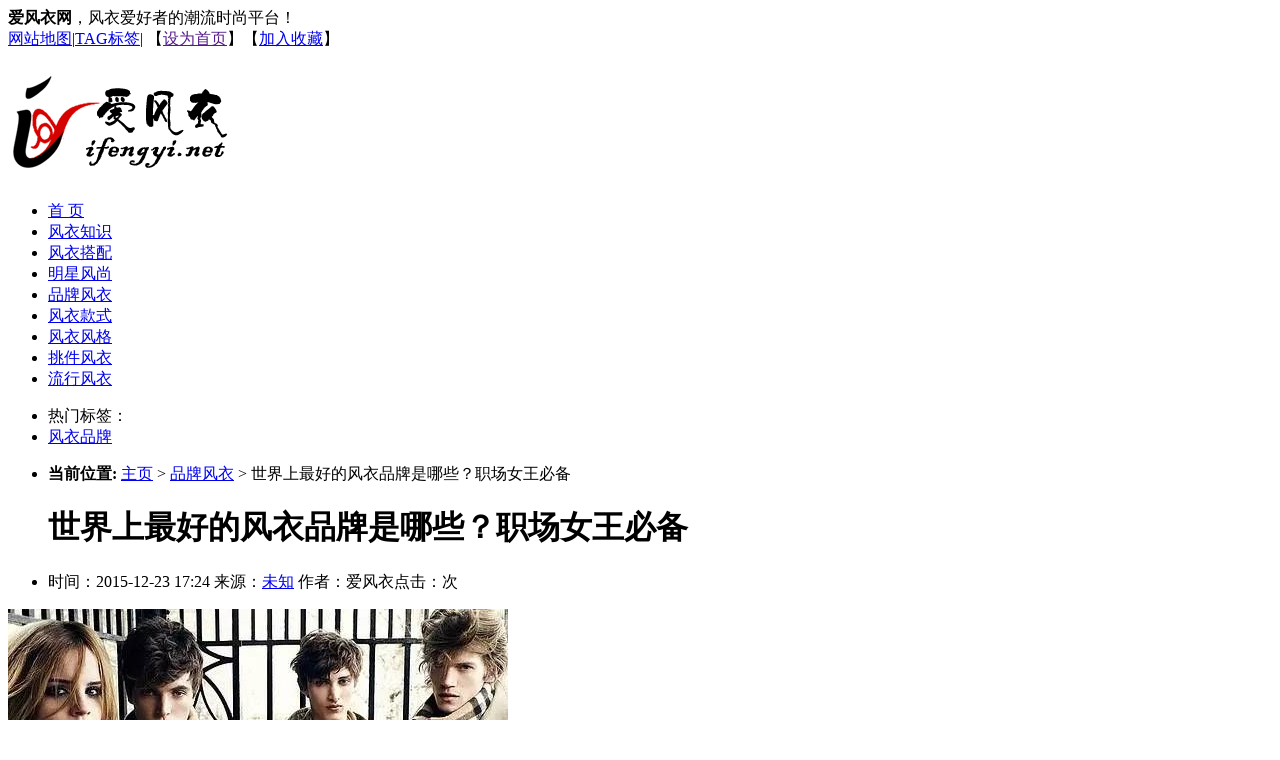

--- FILE ---
content_type: text/html; charset=utf-8
request_url: http://www.ifengyi.net/pinpai/821.html
body_size: 10101
content:
<!DOCTYPE HTML>
<html>
<head>
<meta http-equiv="Content-Type" content="text/html; charset=utf-8">
<title>世界上最好的风衣品牌是哪些？职场女王必备_爱风衣网</title>
<meta name="keywords" content="风衣品牌" />
<meta name="description" content="元老级别的Burberry风衣由防水的华达呢制成，经久耐用。 当我们谈论风衣，现在我们习惯将其称之为大衣，我们谈论的是大衣overcoat给你塑造的style型，并且这种型是其他衣物不能给你带来的。" />

<link rel="stylesheet" type="text/css" href="/templets/moban2016/css/main201401.css" />

<link rel="shortcut icon" href="/favicon.ico" />
<base target="_self" />


</head>
<body>
<div class="head">
				<div class="top">
                	<div class="wrap">
                    			<span><b>爱风衣网</b>，风衣爱好者的潮流时尚平台！</span>
							<div class="toplinks"><a href="http://www.ifengyi.net/sitemap.xml" target="_blank">网站地图</a>|<a href="http://www.ifengyi.net/tags.php">TAG标签</a>|
							【<a href=""onclick="this.style.behavior='url(#default#homepage)';this.setHomePage('http://www.ifengyi.net');">设为首页</a>】【<a href="javascript:window.external.AddFavorite('http://www.ifengyi.net','FS服装搭配网')">加入收藏</a>】</div>
                    </div>
                    
                </div>
                <div class="wrap">
                			<h1><a href="http://www.ifengyi.net/" class="logo"><img src="/images/logo.png" alt="爱风衣网，风衣爱好者的潮流时尚平台！"></a></h1>
							<div class="banner_top">
							</div>
                </div>
                <div class="nav">
                				<ul class="wrap"> 
				<li  class="home"><a href="http://www.ifengyi.net/" target="_self">首 页</a></li>
      	
      	<li><a href="http://www.ifengyi.net/zhishi/" target="_self">风衣知识</a></li>
      	
      	<li><a href="http://www.ifengyi.net/dapei/" target="_self">风衣搭配</a></li>
      	
      	<li><a href="http://www.ifengyi.net/mingxing/" target="_self">明星风尚</a></li>
      	
      	<li><a href="http://www.ifengyi.net/pinpai/" target="_self">品牌风衣</a></li>
      	
      	<li><a href="http://www.ifengyi.net/kuanshi/" target="_self">风衣款式</a></li>
      	
      	<li><a href="http://www.ifengyi.net/fengge/" target="_self">风衣风格</a></li>
      	
      	<li><a href="http://www.ifengyi.net/xuangou/" target="_self">挑件风衣</a></li>
      	
      	<li><a href="http://www.ifengyi.net/hot/" target="_self">流行风衣</a></li>
      	      	
		<!-- 
<li>    
     <form name="so_form" action="/plus/search.php">
        <input type="text" value="输入要搜索的内容" onblur="if (value ==''){value='输入要搜索的内容'}" onfocus="if (value =='输入要搜索的内容'){value =''}" class="keytext" id="t_keywords" name="q"><button  type="submit"> 搜 索 </button>
      </form>
     </li> -->
				</ul> 
                </div>
                 <div class="top_b wrap">
 						<div class="gg96022">
							<ul>
                        		<li>热门标签：</li>
<li><a href='/tags/%E9%A3%8E%E8%A1%A3%E5%93%81%E7%89%8C.html'>风衣品牌</a></li>

                        </ul>
						
						</div>
 </div>
               
</div>


<div class="main wrap">
  <div class="main_left">
							<div class="mysite">
										<ul><li><strong>当前位置:</strong> <a href='/'>主页</a> > <a href='/pinpai/'>品牌风衣</a> > 世界上最好的风衣品牌是哪些？职场女王必备</li></ul>
							</div>

							<div class="boxal">
								<ul class="title">
									<h1>世界上最好的风衣品牌是哪些？职场女王必备</h1>									
									<li><span>时间：2015-12-23 17:24</span><span> 来源：<a href="http://www.ifengyi.net/">未知</a></span><span> 作者：爱风衣</span><span>点击：<script src="/plus/count.php?view=yes&aid=821&mid=1" type='text/javascript' language="javascript"></script>次 </span> </li>
								</ul>
							
							<div class="content"><div class="gg58090">
							
							</div>
<div>
	<img alt="世界上最好的风衣品牌是哪些？职场女王必备" src="http://www.ifengyi.net/uploads/allimg/151223/1H5046022-0.jpg" /></div>
<p>
	　　元老级别的Burberry风衣由防水的华达呢制成，经久耐用。</p>
<p>
	　　当我们谈论风衣，现在我们习惯将其称之为大衣，我们谈论的是大衣overcoat给你塑造的&ldquo;style型&rdquo;，并且这种&ldquo;型&rdquo;是其他衣物不能给你带来的。因此大衣是能令你在冬日熙攘的人群中变得独特的魔法。</p>
<p>
	　【风衣的由来】</p>
<p>
	　　起初风衣只是战士用来在糟糕的天气里使用的军需品，战后的和平年代才是真正让风衣成为时尚的标杆。自此，风衣不仅仅局限于长短、款型，人们开始关注风衣的质感和使用的面料，质量优良的品牌因此流行开来。</p>
<p>
	　　在歌舞剧《瑟堡的雨伞》里，女主角穿着的Burberry的风衣光彩照人，以至于Burberry开创了独特英伦风格的风衣。随着电影出现在人们生活中，奥黛丽赫本在《丽人行》里各式淑女型的风衣穿着也令人记忆犹新。</p>
<p>
	　　大名鼎鼎的《卡萨布兰卡》女主角英格丽又带领风衣走向中性风格，在当时，穿着风衣是时尚主流。</p>
<div>
	<img alt="世界上最好的风衣品牌是哪些？职场女王必备" src="http://www.ifengyi.net/uploads/allimg/151223/1H5045T6-1.jpg" /></div>
<p>
	△这张广告深入人心</p>
<p>
	【风衣的类型】</p>
<p>
	　　现代风衣的作用已经不是御寒挡风，风衣更多是造型用途，因此称之为overcoat更为合适。</p>
<p>
	　　在造型中，overcoat能塑造的类型有：端庄高雅，中性帅气，青春靓丽。不同类型又适合不同质地与剪裁，优雅的overcoat一般要求质感舒适，剪裁得当，因而更倾向于对品牌的需求，如Burberry、Max Mara、Ferragamo，Missoni等，由于overcoat属于基础款，强烈推荐大家买一到两件品牌的大衣(不建议买当季新款，避免有流行元素在里面导致不能重复穿着)作为衣柜里常年存在的时尚魔法。</p>
<p>
	　　中性帅气的overcoat对型的要求十分高，只要有型，质量舒适度都不需要过度考虑。把款型独特的作为追求的肯定是Yohji Yamamoto，junya wantanabe这两个设计师2015季的作品。青春靓丽会更适合年轻女孩的需求，所以对色彩和搭配会更为关注，但对品牌又有些追求。因此，可以做不同搭配色彩丰富的二线品牌如Tory Burch，Kate Spade，Juicy&amp;Couture就很符合要求，若可以更阔绰一些，issey miyake也是不错的选择。</p>
<p>
	【怎样穿着风衣显得高挑】</p>
<p>
	　　1.矮个子穿overcoat可以选择大码的短款，对比于小码，大码短款既不会显示出你不太占优势的身高，大码营造出的宽松感时尚之余又不会像长款overcoat一样给你带来拖沓的感觉。</p>
<p>
	　　2.稍微丰腴一些又有一定身高的建议不要穿着较为宽松的款式，越是有些微胖越是要展现出自己的精神状态和有优势的部位。因此像款型较硬较贴身剪裁的overcoat就很适合，搭配上铅笔裤，回头率肯定不少。(Tips：穿着紧身风衣时，内搭一定要轻薄，不然会导致臃肿的错觉。选择较为宽松一些袖口的overcoat，避免双手不方便)</p>
<p>
	　　3.如果身高方面有些欠缺，尖头细跟高跟鞋是显高神器，即使搭配长款overcoat也不虚。实在不喜欢高跟鞋，可以选择中帮的马丁靴(最好有内增高的那种)，球鞋和帆布鞋都是瘦高瘦高的人穿出来才好看。</p>
<p>
	　　4.如果怕冷又觉得牛仔裤不够暖和但又不想看起来颓唐，皮裤是很好的选择，单穿一条7分的皮裤(里面可以是抓绒的)搭配任何overcoat都会令你看起来十分高挑又有cool感。</p>
<p>
	　　5.overcoat的成分很多时候是凹造型的，所以内搭也很重要。(建议尽量不要扣上你的overcoat)由于overcoat本身就很亮眼，内搭最好选择简单简洁的款式。如贴身的长袖或者短袖衬衣，款型别致的丝质上衣。至于裤子，要显得高最好选择高腰的九分裤。展露性感的脚踝也是显高的不二法宝。</p>
<p>
	【风衣的颜色】</p>
<p>
	　　1.深色系的风衣比较显瘦，因此想多穿几件在风衣里面的话，选择深色就能缓解衣物叠穿的臃肿感，有助提升整体的look。</p>
<p>
	　　主体颜色：黑，深蓝，墨绿，深褐，暗红。</p>
<p>
	　　2.浅色系的风衣对内搭要求很高，越是浅色，内搭就要越精致耐看。浅色系风衣能增加柔和感，不像深色系那么有距离感。</p>
<p>
	　　主体颜色：白色，米色，粉色，浅蓝色。</p>
<p>
	　　3.多色彩系与亮色系一般都是多种色彩混合在一起，因此能展现出朝气。对于此类风衣，建议选择短款。长款风衣更适合简单的纯色。</p>
<p>
	　　主体颜色：橙蓝，黄红，粉白。</p>
<p>
	　【相关品牌】</p>
<p>
	　　Armani：作为欧美人在服饰中的大爱，armani的服饰水准是众口铄金。除了西服美名远播，armani的风衣也是名贵的舶来品。造型简洁，质感上乘的Armani风衣在2016fall里的表现也令Heather满是期待。那就先看看它往季的作品。</p>
<div>
	<img alt="世界上最好的风衣品牌是哪些？职场女王必备" src="http://www.ifengyi.net/uploads/allimg/151223/1H5041138-2.jpg" /></div>
<p>
	　　△全色调的浅蓝色搭配，不仅时尚味十足，还意外很显瘦。</p>
<p>
	　　Burberry：说起风衣，始祖Burberry自然是劲头满满。除了剪裁别致，质感优良，实际上Burberry的时尚感可谓在overcoat领域一路领先。</p>
<p>
	　　每年Burberry的产品总是独特而又新颖吸引了不少明星膜拜，Heather也可谓是Burberry的忠诚顾客。追求款型又对质量要求较高的，Burberry会是你不错的选择。介绍一下几款Burberry的高热度大衣。</p>
<div>
	<img alt="世界上最好的风衣品牌是哪些？职场女王必备" src="http://www.ifengyi.net/uploads/allimg/151223/1H5041C5-3.jpg" /></div>
<p>
	　△Beckham一家为Burberry赚足眼球。</p>
<div>
	<img alt="世界上最好的风衣品牌是哪些？职场女王必备" src="http://www.ifengyi.net/uploads/allimg/151223/1H5044V9-4.jpg" /></div>
<p>
	　△2015年Burberry的披肩风靡一时，必须拥有的时尚单品。</p>
<p>
	　　Chanel：欲望都市里，每一季每一集少了Chanel就好像不成戏了，可见Chanel在人们心中的地位一如既往的高贵。Chanel的大衣固然很贵，换个角度思考一下，可能你忍受几个月不吃美食，不仅换来了苗条，还有一件令人艳羡的Chanel大衣，何乐而不为呢？</p>
<p>
	　　Heather曾经也这么做过，虽然那件并不是Chanel，而是Max Mara。Chanel经典的风格，对于想要让人一眼了解你身份地位的人来说，这是最好的选择。</p>
<div>
	<img alt="世界上最好的风衣品牌是哪些？职场女王必备" src="http://www.ifengyi.net/uploads/allimg/151223/1H50442D-5.jpg" /></div>
<p>
	△玲珑有致的腰部弧度突显出女性柔美的曲线。</p>
<p>
	　　Dior：Dior最出名的绝对不是它的箱包，而是它的衣服。作为对优雅淑女的不懈追求，Dior在大衣这个领域充斥这早期Givenchy的风格-------名媛风。如果说Chanel是俏皮淑女的话，Dior就是风度翩翩的优雅贵妇。</p>
<div>
	<img alt="世界上最好的风衣品牌是哪些？职场女王必备" src="http://www.ifengyi.net/uploads/allimg/151223/1H5043540-6.jpg" /></div>
<p>
	　△2015 Dior collection</p>
<p>
	　　Fendi：fendi的大衣总是大胆创新的适用撞色和荧光色，除此之外，小怪兽的图案也令它的大衣充满青春活力。fendi的大衣总是长而宽厚有富有绒毛，对贵妇来说，这简直是她们最爱的时尚三元素。</p>
<div>
	<img alt="世界上最好的风衣品牌是哪些？职场女王必备" src="http://www.ifengyi.net/uploads/allimg/151223/1H504Ja-7.jpg" /></div>
<p>
	△fendi的大衣色彩鲜艳明亮，给冬日带来暖意。</p>
<div>
	<img alt="世界上最好的风衣品牌是哪些？职场女王必备" src="http://www.ifengyi.net/uploads/allimg/151223/1H50462Z-8.jpg" /></div>
<p>
	　△珊瑚色十分显气色。</p>
<p>
	　　Givenchy：Givenchy作为亲近中国的品牌，近些年里使用中国古典元素的频率十分高。大衣的设计风格都偏简洁大方，价格属于中等，推荐刚入职有职场要求的人穿着。</p>
<div>
	<img alt="世界上最好的风衣品牌是哪些？职场女王必备" src="http://www.ifengyi.net/uploads/allimg/151223/1H5046102-9.jpg" /></div>
<p>
	△作为那英最爱的品牌，G也很受欧美明星的喜爱。</p>
<p>
	　　Hermes：谈起爱马仕，大家都觉得过于土豪。但说起大衣，它的精良手作还是值得一提。在缝制和用料上，Herm&egrave;s的大衣可谓是巧夺天工。缝合处衔接自然，用料方面毫不吝惜，总是使用像毛华达呢这类的高级面料。</p>
<div>
	<img alt="世界上最好的风衣品牌是哪些？职场女王必备" src="http://www.ifengyi.net/uploads/allimg/151223/1H504N91-10.jpg" /></div>
<p>
	　△Hermes的设计总监辞退，上季的oversize经典代表作。</p>
<div>
	<img alt="世界上最好的风衣品牌是哪些？职场女王必备" src="http://www.ifengyi.net/uploads/allimg/151223/1H5044100-11.jpg" /></div>
<p>
	△经典的Hermes风格，精致又有些高调。</p>
<p>
	　　Issey Miyake：三宅一生偶尔带点淘气，偶尔又有些严肃的设计风格总是让人捉摸不透。作为年轻品牌，色彩丰富，款式稍稍有些大胆的风衣是它对自己的定位。</p>
<div>
	<img alt="世界上最好的风衣品牌是哪些？职场女王必备" src="http://www.ifengyi.net/uploads/allimg/151223/1H5043X6-12.jpg" /></div>
<p>
	△琳琅满目的色彩元素，三宅一生总会让你眼前一亮。</p>
<p>
	　　Janya Watanabe：川久保玲总是不按牌理出牌，怪异独特的纯黑色设计适合中性打扮的爱好者。JW的大衣间或简洁得似乎没有设计，又或由多种层次堆叠出能产生无限可能的chic感。对于川久保玲，爱的只是她的不羁。</p>
<div>
	<img alt="世界上最好的风衣品牌是哪些？职场女王必备" src="http://www.ifengyi.net/uploads/allimg/151223/1H5043X8-13.jpg" /></div>
<p>
	△我总是不能理解这类型的美。</p>
<p>
	　　Kate spade：虽然属于入门品牌，ks近些年的作品平庸之中，还是迎合了许多少女群体的喜好，糖果色的大衣总想起甜甜的恋情感。</p>
<div>
	<img alt="世界上最好的风衣品牌是哪些？职场女王必备" src="http://www.ifengyi.net/uploads/allimg/151223/1H504KT-14.jpg" /></div>
<p>
	△美国甜妞风格。</p>
<p>
	　　Lanvin：如果你只是想找一件舒适温暖价格又够昂贵的大衣，非Lanvin莫属。</p>
<div>
	<img alt="世界上最好的风衣品牌是哪些？职场女王必备" src="http://www.ifengyi.net/uploads/allimg/151223/1H504E41-15.jpg" /></div>
<p>
	　　Max Mara：说起最爱的Max Mara，这样从它亘古不变的设计风格说起。喜欢稳重而又有新奇的设计，一般大衣要么太过稳重显得单调，要么太过新奇显得不够档次，但MM成功做到了平衡。</p>
<p>
	　　完美的剪裁，搭配舒适的面料，配合偶尔别致的图案，每年冬天它总要惊艳我一把。推荐给像Heather一样的上班族，你再也不用担心凹造型带来的不舒适感。</p>
<div>
	<img alt="世界上最好的风衣品牌是哪些？职场女王必备" src="http://www.ifengyi.net/uploads/allimg/151223/1H5041L3-16.jpg" /></div>
<p>
	△看似爆款，穿上后营造出的气场完全不一样。</p>
<div>
	<img alt="世界上最好的风衣品牌是哪些？职场女王必备" src="http://www.ifengyi.net/uploads/allimg/151223/1H50463R-17.jpg" /></div>
<p>
	　△KK也爱MM。</p>
<div>
	<img alt="世界上最好的风衣品牌是哪些？职场女王必备" src="http://www.ifengyi.net/uploads/allimg/151223/1H5042155-18.jpg" /></div>
<p>
	　　△可以不敞开的风衣。</p>
<p>
	　　Prada：尽管在前面我透露了Prada近期业绩低迷，但也不妨碍它成为最不要求体型的大衣这个事实。我想这样质感和这么柔和色彩的大衣，值得暂时把自己洗劫一空，去拥有穿prada的整个冬天。</p>
<div>
	<img alt="世界上最好的风衣品牌是哪些？职场女王必备" src="http://www.ifengyi.net/uploads/allimg/151223/1H50432R-19.jpg" /></div>
<p>
	△最不能拒绝的一缕粉红。</p>
<p>
	　　Ralph Lauren：总有不愿意花费那么多，但又想变时尚的人。RL会是较好的选择，质感不错，剪裁也还过关，重要的是，性价比一流。</p>
<div>
	<img alt="世界上最好的风衣品牌是哪些？职场女王必备" src="http://www.ifengyi.net/uploads/allimg/151223/1H504N29-20.jpg" /></div>
<p>
	△不偏不倚，RL就在那里。</p>
<p>
	　　Stella Mccartney：作为时尚界的鬼才，除了极具才华之外，对衣服成形后的把握可谓炉火纯青。他设计出来的大衣，平面图或许毫无特色，但打板成形后到模特身上你能看见立体剪裁是多么复杂的工艺。星你里也出现过SM的大衣。</p>
<div>
	<img alt="世界上最好的风衣品牌是哪些？职场女王必备" src="http://www.ifengyi.net/uploads/allimg/151223/1H5043B6-21.jpg" /></div>
<p>
	△星你很火的外套就来自SM。</p>
<p>
	　　ViKtor &amp; Rolf：不怕招摇，喜欢特立独行的风格总不能老是选择川久保玲和山本耀司吧。那就试试VR,VR绝对颠覆你对时尚的看法，怎样夸张怎样来。</p>
<div>
	<img alt="世界上最好的风衣品牌是哪些？职场女王必备" src="http://www.ifengyi.net/uploads/allimg/151223/1H5045160-22.jpg" /></div>
<p>
	　△这样的风格，见仁见智了。</p>
<div>
	<img alt="世界上最好的风衣品牌是哪些？职场女王必备" src="http://www.ifengyi.net/uploads/allimg/151223/1H5045W4-23.jpg" /></div>
<p>
	　△虽然有怪异的，但也有别致美好的。</p>
<p>
	　　Yohji Yamamoto：山本耀司近些年模样是看起来和蔼可亲了，可作品依旧那么放荡不羁。什么酷做什么，中性风格吸引了许多还对性别很模糊的年轻人群。</p>
<div>
	<img alt="世界上最好的风衣品牌是哪些？职场女王必备" src="http://www.ifengyi.net/uploads/allimg/151223/1H5042451-24.jpg" /></div>
<p>
	△我没有性别，我就是我(自配表白台词)</p>


							<!-- <p style="text-align: right">转载请注明来自</span><a href="http://www.ifengyi.net/"><b>爱风衣网</b></a></p> -->
							</div>
                            <div class="gg46815"><!-- 广告位：服饰内容页下部468X60 -->
</div>

<div class="pages"></div>
								<div class="gg58090"><!-- 广告位：时尚服饰内容页下部58090 -->

								

                              </div>
                                <div class="blank10"></div>
                            </div>
						
							
                            <div class="boxal  mtop20">
                            			<h2>关于<a href='http://www.ifengyi.net/tags/%E9%A3%8E%E8%A1%A3%E5%93%81%E7%89%8C.html' target="_blank">风衣品牌</a> 的资讯</h2>
                                        <ul class="related"><li><a href="http://www.ifengyi.net/pinpai/292.html" target="_blank">伊娃·朗格利亚为风衣品牌London Fog拍摄性感</a></li>
<li><a href="http://www.ifengyi.net/pinpai/330.html" target="_blank">风衣品牌London Fog09秋装广告吉赛尔·邦辰</a></li>
                                     	
                                        </ul>
                                        <div class="gglb300">
                                     <!-- 广告位：FS内容页相关300x250 -->

									 </div>	
                                       </div>      

						<div  class="boxal  mtop20">
							<h2>延伸阅读：</h2>
                                        <ul class="related">
										<li><a href="http://www.ifengyi.net/pinpai/440.html" target="_blank">品牌都统一了 你能分得清博柏利的风衣吗</a></li>
<li><a href="http://www.ifengyi.net/pinpai/776.html" target="_blank">甜美青春正能量 MIIA 2013 SPRING LOOKBOOK</a></li>
<li><a href="http://www.ifengyi.net/pinpai/796.html" target="_blank">知性优雅 Nina mew 2012 A/W Collection</a></li>
<li><a href="http://www.ifengyi.net/pinpai/330.html" target="_blank">风衣品牌London Fog09秋装广告吉赛尔·邦辰</a></li>
<li><a href="http://www.ifengyi.net/pinpai/817.html" target="_blank">最全的Burberry巴宝莉风衣科普 穿上它就别再</a></li>
<li><a href="http://www.ifengyi.net/pinpai/311.html" target="_blank">杨紫琼身穿蓝色风衣出席Tod's品牌举办的慈</a></li>
<li><a href="http://www.ifengyi.net/pinpai/821.html" target="_blank">世界上最好的风衣品牌是哪些？职场女王必</a></li>
<li><a href="http://www.ifengyi.net/pinpai/292.html" target="_blank">伊娃·朗格利亚为风衣品牌London Fog拍摄性感</a></li>
                                     	
                                        </ul>
                                        <div class="gglb300">
                                     <!-- 广告位：FS内容页相关300x250 -->

									 </div>	
                     </div>
                            </div>
                 
	<div class="main_right">
						
						<div class="boxar ad300"><!-- 广告位：服饰网右侧300X250 -->

						
</div>
						 <div class="boxar mtop10">
                        		<h2>最新品牌风衣</h2>
                                <div class="blank5"></div>
                                
							<ul class="boxar_p3"><li><a href="http://www.ifengyi.net/pinpai/817.html" title="最全的Burberry巴宝莉风衣科" target="_blank"><img src="http://www.ifengyi.net/uploads/allimg/151125/16213K3N-0.jpg" alt="最全的Burberry巴宝莉风衣科"/></a></li>

							</ul>
							
							
							<ul class="boxar_n">
                           <li><a href="http://www.ifengyi.net/pinpai/821.html" target="_blank">世界上最好的风衣品牌是哪些？职场女王必备</a></li>
<li><a href="http://www.ifengyi.net/pinpai/776.html" target="_blank">甜美青春正能量 MIIA 2013 SPRING LOOKBOOK</a></li>
<li><a href="http://www.ifengyi.net/pinpai/796.html" target="_blank">知性优雅 Nina mew 2012 A/W Collection</a></li>
<li><a href="http://www.ifengyi.net/pinpai/440.html" target="_blank">品牌都统一了 你能分得清博柏利的风衣吗？</a></li>
<li><a href="http://www.ifengyi.net/pinpai/330.html" target="_blank">风衣品牌London Fog09秋装广告吉赛尔·邦辰</a></li>

							</ul>
						
                        </div>
                        <div class="boxar mtop10">
                        		<h2>最新风衣搭配资讯</h2>
                                <div class="blank5"></div>
                                
							<ul class="boxar_p3"><li><a href="http://www.ifengyi.net/kuanshi/820.html" title="经典风衣玩花样 今年你应该这样穿" target="_blank"><img src="http://www.ifengyi.net/uploads/allimg/151204/160S61M1-0.jpg" alt="经典风衣玩花样 今年你应该这样穿"/></a></li>
<li><a href="http://www.ifengyi.net/kuanshi/819.html" title="颜色款式品牌 选风衣的终极指南" target="_blank"><img src="http://www.ifengyi.net/uploads/allimg/151204/16061L363-0.jpg" alt="颜色款式品牌 选风衣的终极指南"/></a></li>
<li><a href="http://www.ifengyi.net/dapei/745.html" title="热门风衣外套 降温穿搭最迷人" target="_blank"><img src="http://www.ifengyi.net/uploads/allimg/c151115/144KJ222Y0-19564_lit.jpg" alt="热门风衣外套 降温穿搭最迷人"/></a></li>

							</ul>
							
							
							<ul class="boxar_n">
                           <li><a href="http://www.ifengyi.net/dapei/932.html" target="_blank">那些风衣帅大叔们</a></li>
<li><a href="http://www.ifengyi.net/kuanshi/931.html" target="_blank">用男设计师的视角看女士着风衣</a></li>
<li><a href="http://www.ifengyi.net/dapei/930.html" target="_blank">经久不衰的穿搭单品，风衣却并非“信手拈来，即</a></li>
<li><a href="http://www.ifengyi.net/dapei/929.html" target="_blank">风衣怎么搭配好看？</a></li>
<li><a href="http://www.ifengyi.net/dapei/927.html" target="_blank">搅弄时尚风云 且看短款风衣</a></li>

							</ul>
						
                        </div>
                        <div class="boxar mtop10">
                        		<h2>最新时尚风衣</h2>
                                <div class="blank5"></div>
                                
							<ul class="boxar_p3"><li><a href="http://www.ifengyi.net/xuangou/144.html" title="聪明的妈妈如何为孩子挑" target="_blank"><img src="http://www.ifengyi.net/uploads/allimg/c151108/144EW24a40-12W9.jpg" alt="聪明的妈妈如何为孩子挑"/></a></li>
<li><a href="http://www.ifengyi.net/mingxing/814.html" title="刘亦菲宋智孝 中韩女星教" target="_blank"><img src="http://www.ifengyi.net/uploads/allimg/151123/16354TQ6-0.jpg" alt="刘亦菲宋智孝 中韩女星教"/></a></li>
<li><a href="http://www.ifengyi.net/mingxing/603.html" title="2015马上变绅士 卷福示范风" target="_blank"><img src="http://www.ifengyi.net/uploads/allimg/c151115/144KG164T0-BV2.jpg" alt="2015马上变绅士 卷福示范风"/></a></li>

							</ul>
							
							
							<ul class="boxar_n">
                           <li><a href="http://www.ifengyi.net/xuangou/928.html" target="_blank">如何选购 Burberry 的风衣？</a></li>
<li><a href="http://www.ifengyi.net/mingxing/925.html" target="_blank">胡兵伦敦行金色风衣收官 将时尚“</a></li>
<li><a href="http://www.ifengyi.net/mingxing/923.html" target="_blank">敏雅朴素丹朴河宣教你玩转冬日大</a></li>
<li><a href="http://www.ifengyi.net/mingxing/921.html" target="_blank">秋风来袭 明星风衣搭配时尚御寒两</a></li>
<li><a href="http://www.ifengyi.net/mingxing/922.html" target="_blank">秋风来袭 明星风衣搭配时尚御寒两</a></li>

							</ul>
						
                        </div>
                        <div class="boxar mtop20">
                        		<h2>热门风衣品牌</h2>
                                <div class="blank5"></div>
                                
							<ul class="boxar_p2">
                           <li><a href="http://www.ifengyi.net/pinpai/817.html" title="最全的Burberry巴宝莉风衣科" target="_blank"><img src="http://www.ifengyi.net/uploads/allimg/151125/16213K3N-0.jpg" alt="最全的Burberry巴宝莉风衣科"/></a></li>

							</ul>

							</ul>
							
						
                        </div>
						

						<div class="boxar ad300 mtop10"><!-- 广告位：服饰内容右下300 -->
						

						
</div>	
									
                    
	</div>
	<div class="blank20"></div>
</div>

<div class="footer">
<div class="footer_list">
				<ul class="wrap">
<li><a href="http://www.ifengyi.net/">爱风衣网</a></li>
				
      	<li><a href="http://www.ifengyi.net/zhishi/">风衣知识</a></li>
      	
      	<li><a href="http://www.ifengyi.net/dapei/">风衣搭配</a></li>
      	
      	<li><a href="http://www.ifengyi.net/mingxing/">明星风尚</a></li>
      	
      	<li><a href="http://www.ifengyi.net/pinpai/">品牌风衣</a></li>
      	
      	<li><a href="http://www.ifengyi.net/kuanshi/">风衣款式</a></li>
      	
      	<li><a href="http://www.ifengyi.net/fengge/">风衣风格</a></li>
      	
      	<li><a href="http://www.ifengyi.net/xuangou/">挑件风衣</a></li>
      	
      	<li><a href="http://www.ifengyi.net/hot/">流行风衣</a></li>
      	
                <li>统计
</li>
      	
				</ul>
</div>
<div class="Copyright wrap">
<p>Copyright 2008-2015<b> www.ifengyi.net</b> All Rights Reserved. 	</p><p>
<script type="text/javascript">
var _bdhmProtocol = (("https:" == document.location.protocol) ? " https://" : " http://");
document.write(unescape("%3Cscript src=" + _bdhmProtocol + "hm.baidu.com/h.js%3F8c50b56c1aef4839dcc27433aa9f2abc type=text/javascript%3E%3C/script%3E"));
</script>

</p>

<p><b>爱风衣网(www.ifengyi.net)声明：</b>本站部分资讯来自互联网，如有侵权，敬请联系我们，我们尽快解决！联系邮箱961408596#qq.com
<script src="/plus/ajax_sh.php" type='text/javascript' language="javascript"></script>

</p>
</div>
</div>

</body>
</html>
